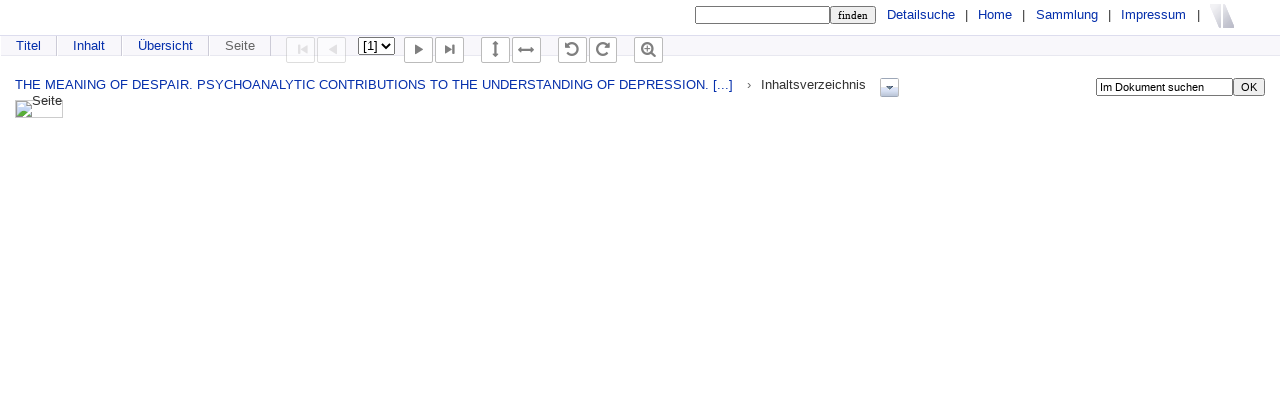

--- FILE ---
content_type: text/html;charset=utf-8
request_url: https://ce.visuallibrary.net/ubpb/content/pageview/380224
body_size: 3133
content:
<!DOCTYPE html>
<html lang="de"><head><title>UB Paderborn / THE MEANING OF DESPAIR.... [1]</title><meta http-equiv="Content-Type" content="xml; charset=UTF-8"/><meta name="viewport" content="width = device-width, initial-scale = 1"/><meta name="description" content="UB Paderborn"/><meta lang="de" content=""/><link rel="shortcut icon" href="/ubpb/domainimage/favicon.ico" type="image/x-icon"/><link rel="alternate" type="application/rss+xml" title="UB Paderborn" href="/ubpb/rss"/><link type="text/css" href="/css/ubpbce_content.css?2025-05-02T11_00_18.197498" rel="stylesheet"/><script type="text/javascript" src="/thirdparty/jquery-1.11.3.min.js">&#160;</script><script type="text/javascript" src="/static/scripts/main.js">&#160;</script><script type="text/javascript" src="/static/scripts/common.js">&#160;</script><script type="text/javascript" src="/static/scripts/fulltext.js">&#160;</script></head><body style="height:100%" class="bd-guest  bd-ubpbce bd-domain folder bd-content bd-portal bd-pages bd-portal-pageview bd-pages-pageview  "><span style="display:none" id="meta"><var id="tree">&#160;<var id="timeout" value="3600" class=" sessionsys"> </var><var id="name" value="ubpbce" class=" domain"> </var><var id="pathinfo" value="/ubpb/content/pageview/380224" class=" request"> </var><var id="fulldata" value="false" class=" domain"> </var><var id="class" value="content" class=" request"> </var><var id="classtype" value="portal" class=" request"> </var><var id="tab" value="pageview" class=" request"> </var><var id="id" value="380224" class=" request"> </var><var id="topheight" value="80" class=" session"> </var><var id="bottomheight" value="20" class=" session"> </var><var id="bodywidth" value="1000" class=" session"> </var><var id="centercolwidth" value="800" class=" session"> </var><var id="middlerowheight" value="476" class=" session"> </var><var id="numberOfThumbs" value="20" class=" session"> </var><var id="clientwidth" value="1000" class=" session"> </var><var id="fullScreen" value="false" class=" session"> </var><var id="staticWidth" value="false" class=" session"> </var><var id="rightcolwidth" value="220" class=" session"> </var><var id="leftcolwidth" value="200" class=" session"> </var><var id="zoomwidth" value="800" class=" session"> </var><var id="mode" value="w" class=" session"> </var><var id="initialized" value="false" class=" session"> </var><var id="sizes" value="128,1200,2000,0,1000,304,1504,504,800" class=" webcache"> </var><var id="availableZoomLevels" value="504,800,1000,1504,2000" class=" webcache"> </var><var id="availableZoomLevels" value="504,800,1000,1504,2000" class=" webcache"> </var><var id="tei-on" value="false" class=" templating"> </var><var id="search-quicksearchScope" value="domain" class=" templating"> </var><var id="search-toggleListMinStructs" value="3" class=" templating"> </var><var id="layout-wrapperMargins" value="body" class=" templating"> </var><var id="layout-useMiddleContentDIV" value="false" class=" templating"> </var><var id="layout-navPortAboveMiddleContentDIV" value="false" class=" templating"> </var><var id="layout-useLayout" value="tableLayout" class=" templating"> </var><var id="fullscreen-mode" value="script" class=" templating"> </var></var><var id="client" value="browser">&#160;</var><var id="guest" value="true">&#160;</var><var class="layout" id="colleft" value="pageview,">&#160;</var><var class="layout" id="colright" value="">&#160;</var></span><table cellpadding="0" cellspacing="0" id="cont"><tr id="rowTop"><td class="tdTop" id="tdTop"><header role="banner"><div id="defaultTop" class="wiki  wiki-top defaultTop wiki-defaultTop ">
	<table cellpadding="0" cellspacing="0" id="topContent">
		<tr>
			<td>
				<projectname/>
			</td>
			<td id="topmenu">
				<form method="get" onsubmit="return alertIfEmpty()" name="searchBox" class="searchform" id="quickSearchform" action="/ubpb/search/quick"><label class="screenreaders" for="quicksearch">Schnellsuche: </label><input type="text" id="quicksearch" name="query" class="quicksearch" onfocus="this.value=''" style="" value="" preset="" msg="Bitte mindestens einen Suchbegriff eingeben."/><input title="" type="submit" id="quicksearchSubmit" class="" value="finden"/></form>
				<a class="textlink  " id="searchexpert" href="/ubpb/search">Detailsuche</a>
				<span> | </span>
				<a id="linkHome" class="textlink " href="/ubpb/" title="Home - UB Paderborn">Home</a>
				<span> | </span>
				<a class="textlink" href="/ubpb/nav/history">Sammlung</a>
				<span> | </span>
				<a id="linkImprint" class=" textlink" href="/ubpb/doc/imprint">Impressum</a>
				<span> | </span>
				
			</td>
			<td>
				<a href="/">
					<img id="vlmlogo" src="/ubpb/domainimage/vlLogo.gif" width="32" height="32" border="0"/>
				</a>
			</td>
		</tr>
	</table>
</div><nav role="menubar" class="navPort "><ul id="navPort" class="nav-inline navPort-pages navPort-content-pageview"><li class="viewCtrl firstCtrl tab-content tab-pages-titleinfo" id="tab-content-titleinfo"><a href="/ubpb/content/titleinfo/379768">Titel</a></li><li class="viewCtrl evenCtrl tab-content tab-pages-structure" id="tab-content-structure"><a href="/ubpb/content/structure/379768">Inhalt</a></li><li class="viewCtrl tab-content tab-pages-thumbview" id="tab-content-thumbview"><a href="/ubpb/content/thumbview/380224">&#220;bersicht</a></li><li class="viewCtrl_sel evenCtrl tab-pages-pageview" id="tab-content-pageview"><span>Seite</span></li><span class="controls"><span class="naviControls"><div class="paginglink"><span class="vls-button start_s inactive">&#160;</span></div><div class="paginglink"><span class="vls-button back_s inactive">&#160;</span></div><span class="drop"><form class="gotopage" name="goToPage" method="post" action="/ubpb/content/pageview/0"><input type="hidden" name="tredir" value="true"/><label class="screenreaders" for="goToPage">Gehe zu Seite</label><select id="goToPage" class="change offset" title="Gehe zu Seite" name="id"><option value="380225" selected="selected">[1] </option><option value="380226">[2] </option></select></form></span><div class="paginglink"><a class="vls-button forw" href="/ubpb/content/pageview/380226" rel="nofollow" title="N&#228;chste Seite"><span class="screenreaders">N&#228;chste Seite</span></a></div><div class="paginglink"><a class="vls-button end" href="/ubpb/content/pageview/380226" rel="nofollow" title="Letzte Seite"><span class="screenreaders">Letzte Seite</span></a></div></span><span class="naviControls toggleImageControls"><a class="vls-button toggle"><span class="screenreaders">Anzeigen</span></a></span><span class="imageControls"><span class="resizeControls"><a title="Skalieren auf Fensterh&#246;he" href="/image/setZoomMode?mode=h" class="vls-button" id="zoomh"><span class="screenreaders">Skalieren auf Fensterh&#246;he</span></a><a title="Skalieren auf Fensterbreite" href="/image/setZoomMode?mode=w" class="vls-button" id="zoomw"><span class="screenreaders">Skalieren auf Fensterbreite</span></a></span><span class="rotateControls"><a title="Linksdrehung 90&#176;" href="/image/setFlipRotate?op=rotate_left&amp;id=380225" class="vls-button" id="rotateCounterclockwise"><span class="screenreaders">Linksdrehung 90&#176;</span></a><a title="Rechtsdrehung 90&#176;" href="/image/setFlipRotate?op=rotate_right&amp;id=380225" class="vls-button" id="rotateClockwise"><span class="screenreaders">Rechtsdrehung 90&#176;</span></a></span><span class="resizeControls goZoomControl "><a id="goZoom" class="vls-button" href="/ubpb/content/zoom/380224" title="Zoomansicht"> <span class="screenreaders">Zoomansicht</span></a></span></span></span><span style="font-size:.01px">&#160;</span></ul></nav></header></td></tr><tr class="rowMiddle" id="rowMiddle"><td><table height="100%" cellpadding="0" cellspacing="0" id="middleContent"><tr><td id="colmain" class="colmain" valign="top" style="height:100%"><main role="main"><img alt="" style="position:absolute;left:-9999px" id="cInfo" width="0" height="0"/><div id="searchTheBook" class="searchTheBook-pages searchTheBook-pageview"><form method="get" class="searchform" action="/ubpb/content/search/380224" id="inbookSearch"><label class="screenreaders" for="inputSearchTheBook">Im Dokument suchen</label><input type="text" name="query" id="inputSearchTheBook" value="Im Dokument suchen" onfocus="this.value=''"/><input type="submit" class="" id="submitSearchTheBook" style="" value="OK"/></form></div><nav role="navigation"><div id="navPath" class="structure-layer-navPath"><div><a class=" book" href="/ubpb/content/pageview/380225">THE MEANING OF DESPAIR. PSYCHOANALYTIC CONTRIBUTIONS TO THE UNDERSTANDING OF DEPRESSION. [...]</a></div> <span class="npItem">&#160;&#8250;&#160;</span><div><span>Inhaltsverzeichnis</span></div> <div class="vls-open-Layer arButton arDown " id="open-pageviewStructure-tree"><div>&#160;</div></div></div><div style="clear:both;font-size:0px;">&#160;</div><div class="pageviewStructure-tree structlist-elem"><ul id="structlist" class="vls-list structure "><li class=""><img class="transparency-selected list"/><a class="pagelink selected" name="380224" href="/ubpb/content/pageview/380225"><span>Inhaltsverzeichnis</span></a></li></ul></div></nav><div class="pageLoader">&#160;Wird geladen ...</div><table id="imageGrid" cellspacing="0" cellpadding="0" align="center"><tr><td width=""><div class="relative-holder"><a class="singlePageImageLink" id="nextPageLink" style="width:60%" href="/ubpb/content/pageview/380226" alt="N&#228;chste Seite"><i class="fa-icon icon-right-open markLink" id="nextPageMark">&#160;</i></a><var id="vl-imgdims" width="1572" height="2357" rotate="nop"> </var><img alt="Seite" class="" id="singlePageImage" src="/ubpb/image/view/380225?w=800"/></div></td></tr></table></main></td></tr></table></td></tr><tr id="rowBottom" class=""><td class="footer" id="footer"><footer role="contentinfo"><div class="footerContent" id="footerContent"><span class="f-links-vls"><a id="footerLinkVLS" target="_blank" href="http://www.semantics.de/produkte/visual_library/">Visual Library Server 2026</a></span></div></footer></td></tr></table></body></html>

--- FILE ---
content_type: application/javascript
request_url: https://ce.visuallibrary.net/static/scripts/fulltext.js
body_size: 2060
content:
var fulltextLinks = {};

function loadFulltexts(a){
    ids = '';
    //~ get the parentElement of our Links - an ul under sesssionSearchData on pageview, a li under searchResult
    if($(".request#tab").attr('value') =='pageview') {
        el = a.closest('ul');
    } else {
        el = a.closest('li');
    }

    // a better selector would be $('a.page:not(~span)')
    // this should select all a.page elements that have no following - span but doesnt work in jquery 1.3.2(?)
    el.find('a.page').each(function(){
        if ($(this).children('span').length == 0){ // so we filter here again explicitly
            otid = $(this).attr('id')
            if (ids == ''){
                ids = otid;
            } else {
                ids = ids + ',' + otid;
            };
            fulltextLinks[otid] = $(this);
        }
    })


    if (ids != ''){
        if ($(".request#tab").attr('value') != 'pageview'){
            a.prepend('<img style="float:right" class="loadindicator" width="15" height="15" src="/static/graphics/ajax-loader16.gif"/>');
        };
        $.get("/search/fulltexts?ids=" + ids, function(data) {
            $("fulltext", data).each(function() {
                f=$(this);
                $(f.find('hit text').get()).each(function(){
                    //~ log(f.text())
                    hit = $(this)

                    cls = ''
                    if (hit.attr('hit') == 'true'){
                        cls = ' searchterm'
                    } else {
                        cls = ' plain';
                    }

                    fulltextLinks[f.attr('id')].append('<span class="' + cls + '">' + hit.text()  + '</span>')
                });
            });
            $('img.loadindicator', a).remove()
        });
    };
}

$(document).ready(function() {
    // inbook content/search
    if($(".request#tab").attr('value') =='search') {
        var scrollIntervalID = -1;
        var unloadedImages = $('img.lazyload');
        var threshhold = 0;

        for (i=0;i < unloadedImages.length;i++){
            unloadedImages[i].topVal = $(unloadedImages[i]).offset().top
        }

        // lazy load images if they are scrolled into view
        var loadImages = function(){
            fold = $(window).height() + $(window).scrollTop();
            //~ alert(unloadedImages.length);
            for (i=0;i < unloadedImages.length;i++){
                needsLoad = unloadedImages[i].topVal < fold + threshhold;
                if (needsLoad && !unloadedImages[i].loaded) {
                    var img = $(unloadedImages[i])
                    img.attr('src', img.attr('src_'))
                    img.parent().after('<span class="loadIndicator">loading...</span>')
                    img.load(function(){
                        $('span.loadIndicator', $(this).parent().parent()).hide()
                    })
                    unloadedImages[i].loaded = true
                }
            };
            clearInterval(scrollIntervalID);
        };
        var triggerlazyLoad = function(){
            clearInterval(scrollIntervalID)
            scrollIntervalID = setInterval(loadImages, 300);
        };

        $(window).resize(triggerlazyLoad);
        $(window).scroll(triggerlazyLoad);

        //initial execution
        triggerlazyLoad();
    };

    //~ inbooksearch on pageview
    if($("#pagehitBar").length > 0 ) {

        $('#singlePageImage').imagesLoaded(function() {
            /* shwo hidden markTerms*/
            $('div.markTerm').show();

            var phb = $('#pagehitBar');
            var hoveredEls = []

            if(phb.length > 0) {
                var barHeight = $(this).height();
                phb.css('height', barHeight + 'px');
                phb.show()
                var span = $('span', phb) ;
                span.each(function() {
                    $(this).css('margin-top', (barHeight * parseFloat($(this).attr('pos'))) + 'px');
                });
                var a = $('a', phb) ;

                var hoverIn = function() {
                    var id = $(this).parent('span').attr('id')
                    var link = $('a', $('#'+ id));

                    var bubble = $('.bubble', $('#'+ id));

                    bubble.hoverIntent({
                        timeout: 500,
                        sensitivity: 100, //increase from default=7 to let "over" trigger on moving mouse
                        over: function(){
                            $(this).attr('focused', 'true')
                            },
                        out: function(){
                            $(this).attr('focused', 'false')
                            $(this).hide()
                        }
                    });

                    if(!hoveredEls.contains(id)) {
                        $.get("/search/fulltexts?ids=" + id, function(data) {
                            $("fulltext", data).each(function() {
                                hits = $(this);
                                $('hit', hits).each(function() {
                                    var hit = $(this);
                                    var cls = ''
                                    var str = ''
                                    $('text', hit).each(function() {
                                        var t = $(this);
                                        if (t.attr('hit') == 'true'){
                                            cls = ' searchterm'
                                        } else {
                                            cls = ' plain';
                                        }
                                        str += '<span class="' + cls + '">' + t.text() + '</span>'
                                    });
                                    bubble.append('<p>' + str + '</p>');
                                });
                            });
                            bubble.css('margin-left', '-' + (bubble.outerWidth() + 4 ) + 'px');
                            bubble.show();
                        });
                    } else {
                        bubble.show();
                    };
                    hoveredEls.push(id)
                }

                var hoverOut = function() {
                    id = $(this).parent('span').attr('id');
                    var bubble = $('.bubble', $('#'+ id));
                    if (bubble.attr('focused') != 'true'){
                        bubble.hide();
                    };
                };
                a.hoverIntent({over: hoverIn, out: hoverOut, timeout: 300})
                phb.show()
            };
        });
    }
    //~ inbookSearch
    $('#inbookSearch').submit(function(){
        if($('#inputSearchTheBook').val()=='') {
            alertIfEmpty()
            return false;
        };
        var op = $('input[name=operation]', this);
        if(op.length > 0) {
          var query = $('input[name=query]', this).val();
          var id = op.attr('id');
          var cql = 'dc.fulltext=' + query + ' and metadataID=' + id ;
          location.href = '/search?operation=searchRetrieve&query=' + cql;
          return false;
        }
    });

});
